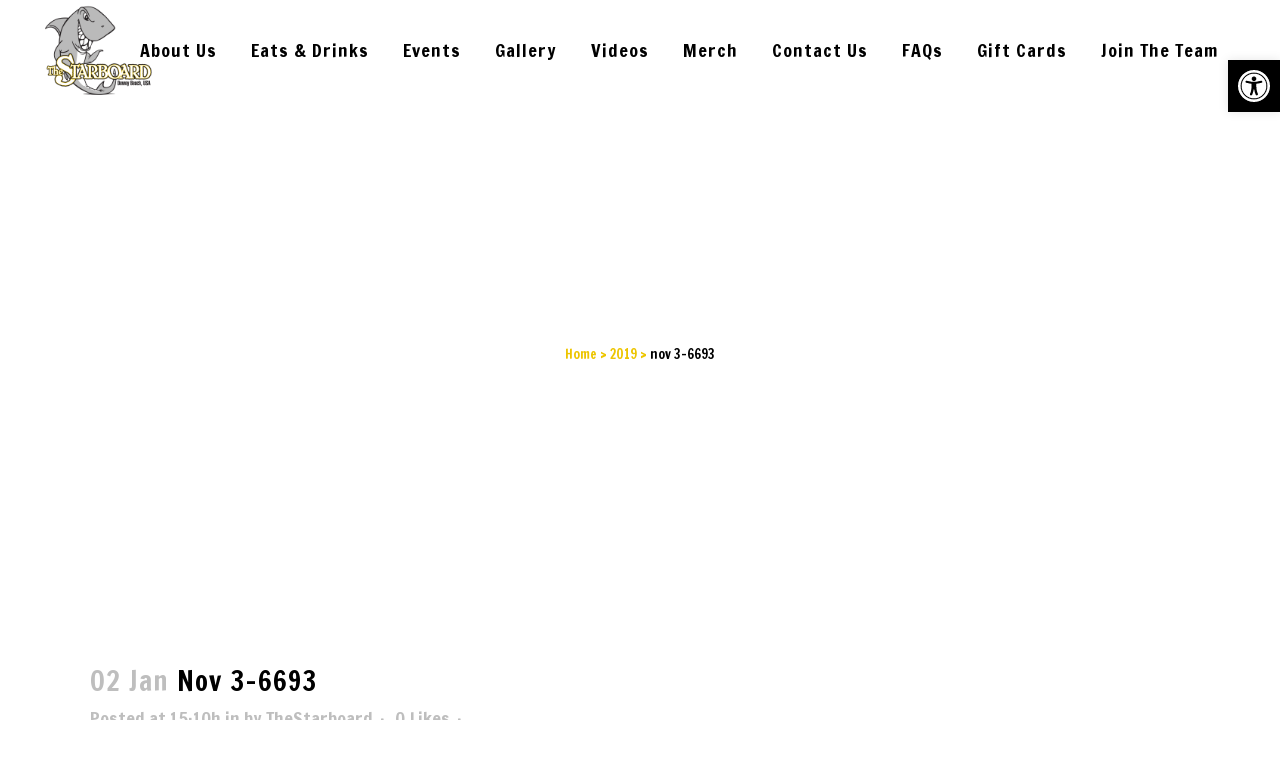

--- FILE ---
content_type: text/css
request_url: https://thestarboard.com/wp-content/themes/bridge/css/style_dynamic_responsive.css?ver=1748375993
body_size: -61
content:
		@media only screen and (max-width: 1000px){
										}
		@media only screen and (min-width: 480px) and (max-width: 768px){

					section.parallax_section_holder{
			height: auto !important;
			min-height: 400px;
			}
						}
		@media only screen and (max-width: 768px){
		
		
		
		
		
		
		
		
		
		
		
		
		
		}
		@media only screen and (max-width: 600px) {
		
		
					h3, h3 a, body.qode-overridden-elementors-fonts .elementor-widget-heading h3.elementor-heading-title {
			font-size: 32px; 			line-height: 34px; 			letter-spacing: 0px; 			}
		
					h4, h4 a, body.qode-overridden-elementors-fonts .elementor-widget-heading h4.elementor-heading-title {
			font-size: 24px; 			line-height: 26px; 			letter-spacing: 0px; 			}
		
		
		
		
		
		
		
				}
		@media only screen and (max-width: 480px){

					section.parallax_section_holder {
			height: auto !important;
			min-height: 400px;
			}
		
				
				}
		
		
	

--- FILE ---
content_type: application/javascript
request_url: https://thestarboard.com/wp-content/plugins/qode-restaurant/assets/js/qode-restaurant.min.js?ver=6.8.3
body_size: -192
content:
!function(t){"use strict";function n(){var n=t(".qode-ot-date");n.length&&n.each(function(){t(this).datepicker()})}t(document).ready(function(){n()}),t(document).on("qodeAjaxPageLoad",function(){n()})}(jQuery);